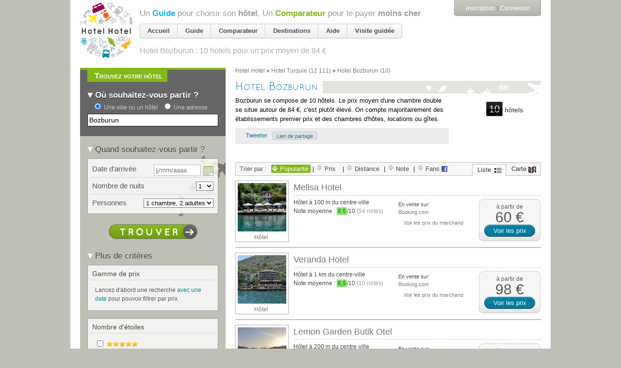

--- FILE ---
content_type: text/html; charset=utf-8
request_url: https://accounts.google.com/o/oauth2/postmessageRelay?parent=https%3A%2F%2Fhotelhotel.com&jsh=m%3B%2F_%2Fscs%2Fabc-static%2F_%2Fjs%2Fk%3Dgapi.lb.en.2kN9-TZiXrM.O%2Fd%3D1%2Frs%3DAHpOoo_B4hu0FeWRuWHfxnZ3V0WubwN7Qw%2Fm%3D__features__
body_size: 161
content:
<!DOCTYPE html><html><head><title></title><meta http-equiv="content-type" content="text/html; charset=utf-8"><meta http-equiv="X-UA-Compatible" content="IE=edge"><meta name="viewport" content="width=device-width, initial-scale=1, minimum-scale=1, maximum-scale=1, user-scalable=0"><script src='https://ssl.gstatic.com/accounts/o/2580342461-postmessagerelay.js' nonce="khKrUmb-NIP0yj22jtWL8g"></script></head><body><script type="text/javascript" src="https://apis.google.com/js/rpc:shindig_random.js?onload=init" nonce="khKrUmb-NIP0yj22jtWL8g"></script></body></html>